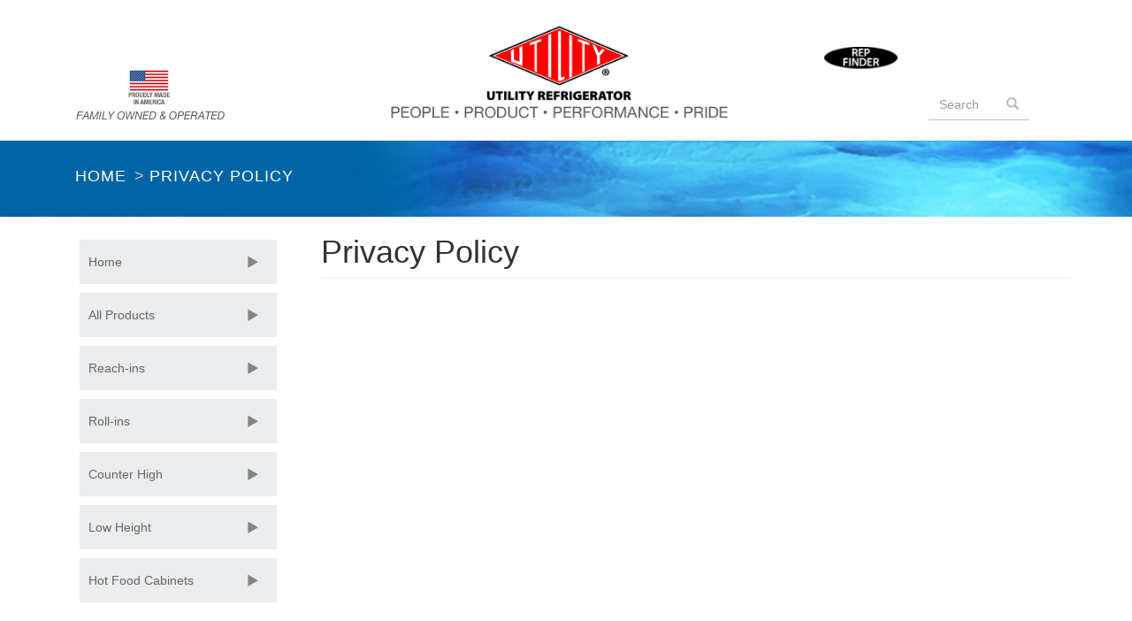

--- FILE ---
content_type: text/html; charset=utf-8
request_url: https://utilityrefrigerator.com/privacy-policy
body_size: 4902
content:
<!DOCTYPE html>
<html lang="en" dir="ltr" prefix="content: http://purl.org/rss/1.0/modules/content/ dc: http://purl.org/dc/terms/ foaf: http://xmlns.com/foaf/0.1/ og: http://ogp.me/ns# rdfs: http://www.w3.org/2000/01/rdf-schema# sioc: http://rdfs.org/sioc/ns# sioct: http://rdfs.org/sioc/types# skos: http://www.w3.org/2004/02/skos/core# xsd: http://www.w3.org/2001/XMLSchema#">
<head>
  <link rel="profile" href="http://www.w3.org/1999/xhtml/vocab" />
  <meta name="viewport" content="width=device-width, initial-scale=1.0">
  <meta http-equiv="Content-Type" content="text/html; charset=utf-8" />
<meta name="author" content="meshbrains" />
<link rel="canonical" href="/privacy-policy" />
<link rel="shortlink" href="/node/128" />
<link rel="shortcut icon" href="https://utilityrefrigerator.com/sites/all/themes/utility_2024/favicon.ico" type="image/vnd.microsoft.icon" />
  <title>Privacy Policy | Utility Refrigerator</title>
  <link type="text/css" rel="stylesheet" href="https://utilityrefrigerator.com/sites/default/files/css/css_lQaZfjVpwP_oGNqdtWCSpJT1EMqXdMiU84ekLLxQnc4.css" media="all" />
<link type="text/css" rel="stylesheet" href="https://utilityrefrigerator.com/sites/default/files/css/css_JCY_XIQAlFCN_AbvjWfbNrXAa03IOm7FrXUxsDgkibE.css" media="all" />
<link type="text/css" rel="stylesheet" href="https://utilityrefrigerator.com/sites/default/files/css/css_PGWik4Yk69_VOCeV4gYZjSy91PbB1vfSZde8L6VrDq4.css" media="all" />
<link type="text/css" rel="stylesheet" href="https://cdn.jsdelivr.net/npm/bootstrap@3.4.0/dist/css/bootstrap.min.css" media="all" />
<link type="text/css" rel="stylesheet" href="https://utilityrefrigerator.com/sites/default/files/css/css_Ro_EDAczzHu7EiMZjRyoXeI6dasIeXeIfjLYgljW2J4.css" media="all" />
  <!-- HTML5 element support for IE6-8 -->
  <!--[if lt IE 9]>
    <script src="https://cdn.jsdelivr.net/html5shiv/3.7.3/html5shiv-printshiv.min.js"></script>
  <![endif]-->
  <script src="//ajax.googleapis.com/ajax/libs/jquery/1.10.2/jquery.min.js"></script>
<script>window.jQuery || document.write("<script src='/sites/all/modules/jquery_update/replace/jquery/1.10/jquery.min.js'>\x3C/script>")</script>
<script src="https://utilityrefrigerator.com/sites/default/files/js/js_vSmhpx_T-AShyt_WMW5_TcwwxJP1imoVOa8jvwL_mxE.js"></script>
<script src="https://cdn.jsdelivr.net/npm/bootstrap@3.4.0/dist/js/bootstrap.min.js"></script>
<script src="https://utilityrefrigerator.com/sites/default/files/js/js_Qz8OwIAo-wU9ruKfwkIcXnLRHAGNifNCpfhRjOd7UWM.js"></script>
<script>(function(i,s,o,g,r,a,m){i["GoogleAnalyticsObject"]=r;i[r]=i[r]||function(){(i[r].q=i[r].q||[]).push(arguments)},i[r].l=1*new Date();a=s.createElement(o),m=s.getElementsByTagName(o)[0];a.async=1;a.src=g;m.parentNode.insertBefore(a,m)})(window,document,"script","https://www.google-analytics.com/analytics.js","ga");ga("create", "UA-28212933-35", {"cookieDomain":"auto"});ga("set", "anonymizeIp", true);ga("send", "pageview");</script>
<script>jQuery.extend(Drupal.settings, {"basePath":"\/","pathPrefix":"","ajaxPageState":{"theme":"utility_2024","theme_token":"EHl9ZqDMzBQP6b7bZAZMUQEFVPiXY9xuvtG9_pGgSNE","js":{"sites\/all\/themes\/bootstrap\/js\/bootstrap.js":1,"\/\/ajax.googleapis.com\/ajax\/libs\/jquery\/1.10.2\/jquery.min.js":1,"0":1,"misc\/jquery.once.js":1,"misc\/drupal.js":1,"https:\/\/cdn.jsdelivr.net\/npm\/bootstrap@3.4.0\/dist\/js\/bootstrap.min.js":1,"sites\/all\/modules\/custom_search\/js\/custom_search.js":1,"sites\/all\/modules\/google_analytics\/googleanalytics.js":1,"1":1},"css":{"modules\/system\/system.base.css":1,"modules\/field\/theme\/field.css":1,"modules\/node\/node.css":1,"sites\/all\/modules\/views\/css\/views.css":1,"sites\/all\/modules\/ctools\/css\/ctools.css":1,"sites\/all\/modules\/panels\/css\/panels.css":1,"sites\/all\/modules\/custom_search\/custom_search.css":1,"sites\/all\/libraries\/fontawesome\/css\/font-awesome.css":1,"https:\/\/cdn.jsdelivr.net\/npm\/bootstrap@3.4.0\/dist\/css\/bootstrap.min.css":1,"sites\/all\/themes\/bootstrap\/css\/3.4.0\/overrides.min.css":1,"sites\/all\/themes\/utility_2024\/css\/style.css":1,"sites\/all\/themes\/utility_2024\/css\/2024.css":1}},"custom_search":{"form_target":"_self","solr":0},"googleanalytics":{"trackOutbound":1,"trackMailto":1,"trackDownload":1,"trackDownloadExtensions":"7z|aac|arc|arj|asf|asx|avi|bin|csv|doc(x|m)?|dot(x|m)?|exe|flv|gif|gz|gzip|hqx|jar|jpe?g|js|mp(2|3|4|e?g)|mov(ie)?|msi|msp|pdf|phps|png|ppt(x|m)?|pot(x|m)?|pps(x|m)?|ppam|sld(x|m)?|thmx|qtm?|ra(m|r)?|sea|sit|tar|tgz|torrent|txt|wav|wma|wmv|wpd|xls(x|m|b)?|xlt(x|m)|xlam|xml|z|zip"},"urlIsAjaxTrusted":{"\/privacy-policy":true},"bootstrap":{"anchorsFix":"0","anchorsSmoothScrolling":"0","formHasError":1,"popoverEnabled":"1","popoverOptions":{"animation":1,"html":0,"placement":"right","selector":"","trigger":"click","triggerAutoclose":1,"title":"","content":"","delay":0,"container":"body"},"tooltipEnabled":"1","tooltipOptions":{"animation":1,"html":0,"placement":"auto left","selector":"","trigger":"hover focus","delay":0,"container":"body"}}});</script>
</head>
<body class="html not-front not-logged-in one-sidebar sidebar-first page-node page-node- page-node-128 node-type-page">
  <div id="skip-link">
    <a href="#main-content" class="element-invisible element-focusable">Skip to main content</a>
  </div>
    <header id="navbar" role="banner" class="navbar container navbar-default">
  <div class="container">
    <div class="hidden-xs col-sm-3">
                <div class="region region-social">
    <section id="block-social-media" class="block block-block clearfix">

      
  <a href='/utility-difference'><img src='/sites/all/themes/utility_2017/images/made-in-usa-icon.png' class='pull-left img-responsive'/></a>
</section>
  </div>
          </div><!-- .col-sm-3 -->
    
    <div class="col-xs-12 col-sm-6 top-nav-container">
      <div class="row">
        <div class="col-sm-12 col-xs-6">
                    <div id="logo-container">
            <a class="logo navbar-btn" href="/" title="Home">
              <img src="/sites/all/themes/utility_2024/new_logo.png" alt="Home" />
            </a>
          </div>
                  </div><!-- .col-sm-12.col-xs-6 -->
      
        <div class="col-xs-6">
          <!-- .btn-navbar is used as the toggle for collapsed navbar content -->
          <button type="button" class="navbar-toggle" data-toggle="collapse" data-target=".navbar-collapse">
            <span class="sr-only">Toggle navigation</span>
            <span class="icon-bar"></span>
            <span class="icon-bar"></span>
            <span class="icon-bar"></span>
          </button>
        </div><!-- .col-xs-12 -->
      </div><!-- .row -->

      <div class="row visible-xs">
        <div class="col-xs-12 no-gutter">
          <ul class="nav navbar-nav navbar-collapse collapse">
                        <ul class="menu nav navbar-nav"><li class="first expanded dropdown"><a href="/why-utility" title="" class="dropdown-toggle" data-toggle="dropdown">Why Utility <span class="caret"></span></a><ul class="dropdown-menu"><li class="first leaf"><a href="/utility-difference">The Utility Difference</a></li>
<li class="last leaf"><a href="/about-us">About Us</a></li>
</ul></li>
<li class="expanded dropdown"><a href="/" title="" class="dropdown-toggle" data-toggle="dropdown">Products <span class="caret"></span></a><ul class="dropdown-menu"><li class="first expanded"><a href="/product-lines/reach-ins" title="Reach-Ins">Reach-Ins</a></li>
<li class="expanded"><a href="/product-lines/roll-ins" title="Roll-Ins">Roll-Ins</a></li>
<li class="expanded"><a href="/product-lines/undercounters" title="Undercounters (Counter High)">Undercounters (Counter High)</a></li>
<li class="expanded"><a href="/product-lines/equipment-stands" title="Equipment Stands (Low Height)">Equipment Stands (Low Height)</a></li>
<li class="leaf"><a href="/content/haccp-logger%E2%84%A2-simplicity%E2%84%A2-logger" title="">HACCP Logger The SimplicITY Logger</a></li>
<li class="last expanded"><a href="/product-lines/hot-food-cabinets" title="Hot Food Cabinets">Hot Food Cabinets</a></li>
</ul></li>
<li class="expanded dropdown"><a href="/experience-utility" title="" class="dropdown-toggle" data-toggle="dropdown">Experience Utility <span class="caret"></span></a><ul class="dropdown-menu"><li class="first leaf"><a href="/customer-innovations">Customer Innovations</a></li>
<li class="leaf"><a href="/latest-updates">Latest Updates</a></li>
<li class="leaf"><a href="/videos" title="">Videos</a></li>
<li class="leaf"><a href="http://utility.kclcad.com" title="">CAD Library</a></li>
<li class="leaf"><a href="/literature">Literature</a></li>
<li class="last leaf"><a href="/downloads/literature/90" title="">Spec Sheets</a></li>
</ul></li>
<li class="last leaf"><a href="/contact-us">Contact Us</a></li>
</ul>                     </ul>
        </div><!-- .col-sm-6 -->
        
      </div><!-- .row -->
    </div><!-- .col-sm-9 -->    

    <div class="hidden-xs col-sm-3">
                <div class="region region-top-search">
    <section id="block-block-11" class="block block-block container-fluid clearfix">

      
  <div class="row row-no-gutters">
  <div class="col-xs-12">
    <p>&nbsp;</p>
    <a href='/find-a-rep'><img src='/sites/all/themes/utility_2024/images/rep-finder-button.png' class='pull-right img-responsive'/></a>  
  </div>
</div>
</section>
<section id="block-search-form" class="block block-search block-menu-search container-fluid clearfix">

      
  <form class="search-form form-search content-search" role="search" action="/privacy-policy" method="post" id="search-block-form" accept-charset="UTF-8"><div><div>
      <h2 class="element-invisible">Search form</h2>
    <div class="input-group"><input title="Enter the terms you wish to search for." class="custom-search-box form-control form-text" placeholder="Search" type="text" id="edit-search-block-form--2" name="search_block_form" value="" size="15" maxlength="128" /><span class="input-group-btn"><button type="submit" class="btn btn-primary"><span class="icon glyphicon glyphicon-search" aria-hidden="true"></span>
</button></span></div><div class="form-actions form-wrapper form-group" id="edit-actions"><button class="element-invisible btn btn-primary form-submit" type="submit" id="edit-submit" name="op" value="Search">Search</button>
</div><input type="hidden" name="form_build_id" value="form-cUiATKI5t0QbWbPmXYCs_SAgtcwUE5xA0Qp9m7mFQio" />
<input type="hidden" name="form_id" value="search_block_form" />
</div>
</div></form>
</section>
  </div>
          </div><!-- .col-sm-3 -->

  </div><!-- .container -->
</header>

<div class="container-fluid" id="breadcrumb">
  <div class="container">
    <div class="row">
      <div class="col-xs-12">  
        <ol class="breadcrumb"><li><a href="/">Home</a></li>
<li class="active">Privacy Policy</li>
</ol>      </div>
    </div><!-- .row -->
  </div> <!-- container -->
</div><!-- .container-fluid -->
    
<div class="main-container container">
  <div class="row">

          <aside class="col-sm-3" role="complementary">
          <div class="region region-sidebar-first well utility-left-menu well">
    <section id="block-menu-menu-sidebar-menu" class="block block-menu clearfix">

      
  <ul class="menu nav"><li class="first leaf"><a href="/" title="">Home</a></li>
<li class="leaf"><a href="/product-lines/all" title="">All Products</a></li>
<li class="leaf"><a href="/product-lines/reach-ins" title="">Reach-ins</a></li>
<li class="leaf"><a href="/product-lines/roll-ins" title="">Roll-ins</a></li>
<li class="leaf"><a href="/product-lines/undercounters" title="">Counter High</a></li>
<li class="leaf"><a href="/product-lines/equipment-stands" title="">Low Height</a></li>
<li class="last leaf"><a href="/product-lines/hot-food-cabinets" title="">Hot Food Cabinets</a></li>
</ul>
</section>
  </div>
      </aside>  <!-- /#sidebar-first -->
    
    <section class="col-sm-9">
            <a id="main-content"></a>
                    <h1 class="page-header">Privacy Policy</h1>
                                                          <div class="region region-content">
    <section id="block-system-main" class="block block-system clearfix">

      
  <article id="node-128" class="node node-page clearfix" about="/privacy-policy" typeof="foaf:Document">
    <header>
            <span property="dc:title" content="Privacy Policy" class="rdf-meta element-hidden"></span><span property="sioc:num_replies" content="0" datatype="xsd:integer" class="rdf-meta element-hidden"></span>      </header>
        </article>

</section>
  </div>
    </section>

    
  </div>
</div>

<footer class="footer container-fluid">
  <div class="container">
    <div class="row">
      <div class="col-xs-12">
                <a href="/" class="text-center" title="Home">
          <img src="/sites/all/themes/utility_2024/new_logo.png" alt="Home" class="img-responsive center-block footer-logo" />
        </a>
              </div><!-- .col-xs-12 -->
    </div><!-- .row -->
        
            <div class="region region-footer">
    <section id="block-footer" class="block block-block clearfix">

      
  <div class="row">
  <div class="col-xs-12">
    <div id="footer-menu" class="row">
      <div class="col-sm-6 col-md-3">
        <h2>Products</h2>
        <ul>
          <li><a href="/product-lines/reach-ins">Reach-Ins</a>
            <ul>
              <li><a href="/product-lines/reach-ins-one-section">One Section</a></li>
              <li><a href="/product-lines/two-section">Two Section</a></li>
              <li><a href="/product-lines/three-section">Three Section</a></li>
            </ul>
          </li>
          <li><a href="/product-lines/roll-ins">Roll-Ins</a></li>
          <li><a href="/product-lines/undercounters">Counter High</a></li>
          <li><a href="/product-lines/hot-food-cabinets">Hot Cabinets</a></li>
          <li><a href="/product-lines/equipment-stands">Equipment Stands</a>
            <ul>
              <li><a href="/product-lines/equipment-stands-remote">Remote</a></li>
              <li><a href="/product-lines/equipment-stands-self-contained">Self-Contained</a></li>
            </ul>
          </li>
        </ul>
      </div><!-- .col-sm-6.col-md-3 -->

      <div class="col-sm-6 col-md-3">
        <h2>Why Utility</h2>
        <ul>
          <li><a href="/about-us">About Us</a></li>
          <li><a href="/utility-difference">The Utility Difference</a></li>
        </ul>
      </div><!-- .col-sm-6.col-md-3 -->

      <div class="col-sm-6 col-md-3">
        <h2>Experience Utility</h2>
        <ul>
          <li><a href="/customer-innovations">Customer Innovations</a></li>
          <li><a href="/latest-updates">Latest Updates</a></li>
          <li><a href="/videos">Video Series</a></li>
          <li><a href="/literature">Literature</a></li>
          <li><a href="http://utility.kclcad.com" target="_blank">CAD Library</a></li>
        </ul>
      </div><!-- .col-sm-6.col-md-3 -->

      <div class="col-sm-6 col-md-3">
        <h2>Contact</h2>
        <ul>
          <li><a href="/contact-us">Connect with Us</a></li>
          <li><a href="/find-a-rep">Find a Rep</a></li>
          <li><a href="/newsletter-sign-up">Newsletter</a></li>
          <li><a href="/content/parts-request">Parts Request</a></li>
        </ul>
      </div><!-- .col-sm-6.col-md-3 -->
    </div><!-- .row -->
  </div><!--. col-xs-12 -->
</div><!-- .row -->

<div id="footer-bottom" class="row">
  <div class="col-md-4">
    <p class="copyright">Copyright © Utility Refrigerator. All rights reserved.</p>
  </div><!--. col-md-4 -->
  
  <div class="col-md-4">
    <ul class="footer-links">
      <li><a href="/privacy-policy">Privacy Policy</a></li>
      <li><a href="/terms-of-use">Terms of Use</a></li>
      <li><a href="/legal">Legal</a></li>
      <li><a href="/sitemap">Site Map</a></li>
    </ul>
  </div><!--. col-md-4 -->
  
  <div class="col-md-4">
    <ul class="footer-social-links">
      <li><a href="http://www.youtube.com/channel/UC-xI3G7sI4BVewBK-AsgIEw" class="youtube-video">YouTube</a></li>
      <li><a href="https://vimeo.com/utilityrefrigerator" class="vimeo-video">Vimeo</a></li>
    </ul>
  </div><!--. col-md-4 -->
</div><!-- .row -->
</section>
  </div>
      </div><!-- .container -->
</footer>
  <script src="https://utilityrefrigerator.com/sites/default/files/js/js_MRdvkC2u4oGsp5wVxBG1pGV5NrCPW3mssHxIn6G9tGE.js"></script>
</body>
</html>


--- FILE ---
content_type: text/css
request_url: https://utilityrefrigerator.com/sites/default/files/css/css_Ro_EDAczzHu7EiMZjRyoXeI6dasIeXeIfjLYgljW2J4.css
body_size: 6693
content:
.form-actions,fieldset .panel-body{clear:both}a .glyphicon-spin,fieldset .panel-heading a.panel-title:hover{text-decoration:none}.tabs-left>.nav-tabs>li:focus,.tabs-left>.nav-tabs>li>a:focus,.tabs-right>.nav-tabs>li:focus,.tabs-right>.nav-tabs>li>a:focus{outline:0}html.overlay-open .navbar-fixed-top{z-index:400}html.js fieldset.collapsed{border-left-width:1px;border-right-width:1px;height:auto}html.js input.form-autocomplete{background-image:none}html.js .autocomplete-throbber{background-position:100% 2px;background-repeat:no-repeat;display:inline-block;height:15px;margin:2px 0 0 2px;width:15px}html.js .autocomplete-throbber.throbbing{background-position:100% -18px}body{position:relative}body.admin-expanded.admin-vertical.admin-nw .navbar,body.admin-expanded.admin-vertical.admin-sw .navbar{margin-left:260px}body.navbar-is-fixed-top{padding-top:64px}body.navbar-is-fixed-bottom{padding-bottom:64px!important}body.toolbar{padding-top:30px!important}body.toolbar .navbar-fixed-top{top:30px}body.toolbar.navbar-is-fixed-top{padding-top:94px!important}body.toolbar-drawer{padding-top:64px!important}body.toolbar-drawer .navbar-fixed-top{top:64px}body.toolbar-drawer.navbar-is-fixed-top{padding-top:128px!important}body.admin-menu .navbar-fixed-top{top:29px}body.admin-menu.navbar-is-fixed-top{padding-top:93px}body div#admin-toolbar{z-index:1600}body #admin-menu,body #admin-toolbar,body #toolbar{-webkit-box-shadow:none;box-shadow:none}body #admin-menu{margin:0;padding:0;position:fixed;z-index:1600}body #admin-menu .dropdown li{line-height:normal}@media screen and (min-width:768px){.navbar.container{max-width:720px}}@media screen and (min-width:992px){.navbar.container{max-width:940px}}@media screen and (min-width:1200px){.navbar.container{max-width:1140px}}.navbar.container,.navbar.container-fluid{margin-top:20px}.navbar.container-fluid>.container-fluid,.navbar.container>.container{margin:0;padding:0;width:auto}#overlay-container,.overlay-element,.overlay-modal-background{z-index:1500}#toolbar{z-index:1600}.modal{z-index:1620}.modal-dialog{z-index:1630}.ctools-modal-dialog .modal-body{width:100%!important;overflow:auto}.book-toc>.dropdown-menu,.region-help .block,div.image-widget-data{overflow:hidden}.modal-backdrop{z-index:1610}.footer{margin-top:45px;padding-top:35px;padding-bottom:36px;border-top:1px solid #E5E5E5}.element-invisible{margin:0;padding:0;width:1px}.navbar .logo{margin-right:-15px;padding-left:15px;padding-right:15px}ul.secondary{float:left}@media screen and (min-width:768px){.navbar .logo{margin-right:0;padding-left:0}ul.secondary{float:right}}.page-header,.region-sidebar-first .block:first-child h2.block-title,.region-sidebar-second .block:first-child h2.block-title{margin-top:0}p:last-child{margin-bottom:0}.region-help>.glyphicon{font-size:18px;float:left;margin:-.05em .5em 0 0}form#search-block-form{margin:0}.navbar #block-search-form{float:none;margin:5px 0 5px 5px}@media screen and (min-width:992px){.navbar #block-search-form{float:right}}.navbar #block-search-form .input-group-btn{width:auto}ul.action-links{margin:12px 0;padding:0}ul.action-links li{display:inline;margin:0;padding:0 6px 0 0}.form-type-password-confirm label,.panel-heading{display:block}ul.action-links .glyphicon{padding-right:.5em}.uneditable-input,input,select,textarea{max-width:100%;width:auto}.filter-wrapper .form-type-select .filter-list,.managed-files.table td:first-child{width:100%}input.error{color:#a94442;border-color:#ebccd1}fieldset legend.panel-heading{float:left;line-height:1em;margin:0}fieldset .panel-heading a.panel-title{color:inherit;display:block;margin:-10px -15px;padding:10px 15px}.form-group:last-child,.panel:last-child{margin-bottom:0}.form-horizontal .form-group{margin-left:0;margin-right:0}div.image-widget-data{float:none}table.sticky-header{z-index:1}.resizable-textarea textarea{border-radius:4px 4px 0 0}.ajax-progress-bar,.filter-wrapper{border-radius:0 0 4px 4px}.text-format-wrapper{margin-bottom:15px}.text-format-wrapper .filter-wrapper,.text-format-wrapper>.form-type-textarea{margin-bottom:0}.filter-wrapper .panel-body{padding:7px}.filter-wrapper .form-type-select{min-width:30%}.filter-help{margin-top:5px;text-align:center}@media screen and (min-width:768px){.filter-help{float:right}}.filter-help .glyphicon{margin:0 5px 0 0;vertical-align:text-top}.checkbox:first-child,.radio:first-child{margin-top:0}.checkbox:last-child,.radio:last-child{margin-bottom:0}.control-group .help-inline,.help-block{color:#777;font-size:12px;margin:5px 0 10px;padding:0}a.tabledrag-handle .handle{height:auto;width:auto}.error{color:#a94442}div.error,table tr.error{background-color:#f2dede;color:#a94442}.form-group.error,.form-group.has-error{background:0 0}.form-group.error .control-label,.form-group.error label,.form-group.has-error .control-label,.form-group.has-error label{color:#a94442;font-weight:600}.form-group.error .uneditable-input,.form-group.error input,.form-group.error select,.form-group.error textarea,.form-group.has-error .uneditable-input,.form-group.has-error input,.form-group.has-error select,.form-group.has-error textarea{color:#555}.form-group.error .help-block,.form-group.error .help-inline,.form-group.has-error .help-block,.form-group.has-error .help-inline,.submitted{color:#777}.nav-tabs{margin-bottom:10px}ul li.collapsed,ul li.expanded,ul li.leaf{list-style:none}.tabs--secondary{margin:0 0 10px}.submitted{margin-bottom:1em;font-style:italic;font-weight:400}.alert a,.book-toc>.dropdown-menu>li:nth-child(1)>a{font-weight:700}.form-type-password-confirm{position:relative}.form-type-password-confirm label .label{float:right}.form-type-password-confirm .password-help{padding-left:2em}@media (min-width:768px){.form-type-password-confirm .password-help{border-left:1px solid #ddd;left:50%;margin-left:15px;position:absolute}}@media (min-width:992px){.form-type-password-confirm .password-help{left:33.33333333%}}.form-type-password-confirm .progress{background:0 0;border-radius:0 0 5px 5px;-webkit-box-shadow:none;box-shadow:none;height:4px;margin:-5px 0 0}.form-type-password-confirm .form-type-password{clear:left}.form-type-password-confirm .form-control-feedback{right:15px}.form-type-password-confirm .help-block{clear:both}ul.pagination li>a.progress-disabled{float:left}.form-autocomplete .glyphicon{color:#777;font-size:120%}.form-autocomplete .glyphicon.glyphicon-spin{color:#337ab7}.form-autocomplete .input-group-addon{background-color:#fff}.form-autocomplete .dropdown a{white-space:normal}.ajax-progress-bar{border:1px solid #ccc;margin:-1px 0 0;padding:6px 12px;width:100%}.ajax-progress-bar .progress{height:8px;margin:0}.ajax-progress-bar .message,.ajax-progress-bar .percentage{color:#777;font-size:12px;line-height:1em;margin:5px 0 0;padding:0}.glyphicon-spin{display:inline-block;-o-animation:spin 1s infinite linear;-webkit-animation:spin 1s infinite linear;animation:spin 1s infinite linear}a .glyphicon-spin{display:inline-block}@-webkit-keyframes spin{0%{-webkit-transform:rotate(0)}100%{-webkit-transform:rotate(359deg)}}@-o-keyframes spin{0%{-o-transform:rotate(0)}100%{-o-transform:rotate(359deg)}}@keyframes spin{0%{-webkit-transform:rotate(0);-o-transform:rotate(0);transform:rotate(0)}100%{-webkit-transform:rotate(359deg);-o-transform:rotate(359deg);transform:rotate(359deg)}}.tabbable{margin-bottom:20px}.tabs-below>.nav-tabs,.tabs-left>.nav-tabs,.tabs-right>.nav-tabs{border-bottom:0}.tabs-below>.nav-tabs .summary,.tabs-left>.nav-tabs .summary,.tabs-right>.nav-tabs .summary{color:#777;font-size:12px}.tab-pane>.panel-heading{display:none}.tab-content>.active{display:block}.tabs-below>.nav-tabs{border-top:1px solid #ddd}.tabs-below>.nav-tabs>li{margin-top:-1px;margin-bottom:0}.tabs-below>.nav-tabs>li>a{border-radius:0 0 4px 4px}.tabs-below>.nav-tabs>li>a:focus,.tabs-below>.nav-tabs>li>a:hover{border-top-color:#ddd;border-bottom-color:transparent}.tabs-below>.nav-tabs>.active>a,.tabs-below>.nav-tabs>.active>a:focus,.tabs-below>.nav-tabs>.active>a:hover{border-color:transparent #ddd #ddd}.tabs-left>.nav-tabs,.tabs-right>.nav-tabs{padding-bottom:20px;width:220px}.tabs-left>.nav-tabs>li,.tabs-right>.nav-tabs>li{float:none}.tabs-left>.nav-tabs>li>a,.tabs-right>.nav-tabs>li>a{margin-right:0;margin-bottom:3px}.tabs-left>.tab-content,.tabs-right>.tab-content{border-radius:0 4px 4px;-webkit-box-shadow:0 1px 1px rgba(0,0,0,.05);box-shadow:0 1px 1px rgba(0,0,0,.05);border:1px solid #ddd;overflow:hidden;padding:10px 15px}.tabs-left>.nav-tabs{float:left;margin-right:-1px}.tabs-left>.nav-tabs>li>a{border-radius:4px 0 0 4px}.tabs-left>.nav-tabs>li>a:focus,.tabs-left>.nav-tabs>li>a:hover{border-color:#eee #ddd #eee #eee}.tabs-left>.nav-tabs>.active>a,.tabs-left>.nav-tabs>.active>a:focus,.tabs-left>.nav-tabs>.active>a:hover{border-color:#ddd transparent #ddd #ddd;-webkit-box-shadow:-1px 1px 1px rgba(0,0,0,.05);box-shadow:-1px 1px 1px rgba(0,0,0,.05)}.tabs-right>.nav-tabs{float:right;margin-left:-1px}.tabs-right>.nav-tabs>li>a{border-radius:0 4px 4px 0}.tabs-right>.nav-tabs>li>a:focus,.tabs-right>.nav-tabs>li>a:hover{border-color:#eee #eee #eee #ddd;-webkit-box-shadow:1px 1px 1px rgba(0,0,0,.05);box-shadow:1px 1px 1px rgba(0,0,0,.05)}.tabs-right>.nav-tabs>.active>a,.tabs-right>.nav-tabs>.active>a:focus,.tabs-right>.nav-tabs>.active>a:hover{border-color:#ddd #ddd #ddd transparent}td.checkbox,td.radio,th.checkbox,th.radio{display:table-cell}.views-display-settings .label{font-size:100%;color:#666}.views-display-settings .footer{padding:0;margin:4px 0 0}.views-exposed-form .views-exposed-widget .btn{margin-top:1.8em}table .checkbox input[type=checkbox],table .radio input[type=radio]{max-width:inherit}.form-horizontal .form-group label{position:relative;min-height:1px;margin-top:0;margin-bottom:0;padding-top:7px;padding-left:15px;padding-right:15px;text-align:right}@media (min-width:768px){.form-horizontal .form-group label{float:left;width:16.66666667%}body.navbar-is-fixed-top.navbar-administration.navbar-vertical.navbar-tray-open .navbar-fixed-top{left:240px;left:24rem}}.alert-success a,.alert-success a:focus,.alert-success a:hover{color:#2b542c}.alert-info a,.alert-info a:focus,.alert-info a:hover{color:#245269}.alert-warning a,.alert-warning a:focus,.alert-warning a:hover{color:#66512c}.alert-danger a,.alert-danger a:focus,.alert-danger a:hover{color:#843534}div.image-style-new,div.image-style-new div{display:block}div.image-style-new div.input-group{display:table}.table-striped>tbody>tr:nth-child(odd)>td.module,.table>tbody>tr>td.module,td.module{background:#ddd;font-weight:700}.book-toc>.dropdown-menu>.dropdown-header{white-space:nowrap}.book-toc>.dropdown-menu .dropdown-menu{-webkit-box-shadow:none;box-shadow:none;border:0;display:block;font-size:12px;margin:0;padding:0;position:static;width:100%}.book-toc>.dropdown-menu .dropdown-menu>li{padding-left:20px}.book-toc>.dropdown-menu .dropdown-menu>li>a{margin-left:-40px;padding-left:60px}#features-filter .form-item.form-type-checkbox{padding-left:20px}fieldset.features-export-component{font-size:12px}fieldset.features-export-component,html.js #features-export-form fieldset.features-export-component{margin:0 0 10px}fieldset.features-export-component .panel-heading{padding:5px 10px}fieldset.features-export-component .panel-heading a.panel-title{font-size:12px;font-weight:500;margin:-5px -10px;padding:5px 10px}fieldset.features-export-component .panel-body{padding:0 10px}div.features-export-list{margin:-11px 0 10px;padding:0 10px}div.features-export-list .form-type-checkbox,fieldset.features-export-component .component-select .form-type-checkbox{line-height:1em;margin:5px 5px 5px 0!important;min-height:0;padding:3px 3px 3px 25px!important}div.features-export-list .form-type-checkbox input[type=checkbox],fieldset.features-export-component .component-select .form-type-checkbox input[type=checkbox]{margin-top:0}body.navbar-is-fixed-top.navbar-administration.navbar-horizontal.navbar-tray-open .navbar-fixed-top{top:79px}body.navbar-is-fixed-top.navbar-administration .navbar-fixed-top{top:39px}.navbar-administration #navbar-administration.navbar-oriented .navbar-bar{z-index:1032}.navbar-administration #navbar-administration .navbar-tray{z-index:1031}body.navbar-is-fixed-top.navbar-administration{padding-top:103px!important}body.navbar-is-fixed-top.navbar-administration.navbar-horizontal.navbar-tray-open{padding-top:143px!important}body.navbar-tray-open.navbar-vertical.navbar-fixed{margin-left:24rem}#navbar-administration.navbar-oriented .navbar-tray-vertical{width:24rem}a .glyphicon.icon-before,a.icon-before .glyphicon{margin-right:.25em}a .glyphicon.icon-after,a.icon-after .glyphicon{margin-left:.25em}.btn .glyphicon.icon-before,.btn.icon-before .glyphicon{margin-left:-.25em;margin-right:.25em}.btn .glyphicon.icon-after,.btn.icon-after .glyphicon{margin-left:.25em;margin-right:-.25em}
.top-nav-container{padding:1.0em 0 0;}.nav > li > a{color:#555;padding:15px 10px;}.navbar > .container > .col-sm-3{padding-left:0;}.navbar a.logo img{width:100%;}.navbar-default .navbar-nav > .active-trail a,.navbar-default .navbar-nav > li >a:hover,.navbar-default .navbar-nav>.open>a,.navbar-default .navbar-nav>.open>a:hover,.navbar-default .navbar-nav>.open>a:focus{color:#fff;background-color:#04549e;}.navbar-default .navbar-nav > .active-trail.dropdown > a .caret,.navbar-default .navbar-nav>.open>a .caret,.navbar-default .navbar-nav>.open>a:hover .caret,.navbar-default .navbar-nav>.open>a:focus .caret{border-bottom-color:#fff;border-top-color:#fff;}.navbar-default .navbar-nav>li>a:focus{color:#555;}ul.navbar-nav{padding:0;width:100%;border-radius:0;}.no-gutter{padding-left:0px;padding-right:0px;}.dropdown-menu > li > a{padding:6px 20px;color:#fff;background-color:#04549e;border-top:solid 1px #eee;}.dropdown-menu > .first > a{border-top:none;}.navbar-nav > li > .dropdown-menu,.active-trail.open .dropdown-menu{background-color:#04549e;border:solid 1px #eee;}.open .dropdown-menu{background-color:#fff;border:solid 1px #eee;}.navbar-default .navbar-nav> .active-trail a{color:#fff;background-color:#04549e;}.active-trail .dropdown-menu > li.first > a{border-top:none;}@media (max-width:767px){.navbar-default .navbar-nav .open .dropdown-menu > li > a{color:inherit;background-color:#eee;}}.block-menu-social-media{padding-right:0;}.block-menu-social-media ul{padding-top:10px;text-align:right;}.block-menu-social-media li{display:inline;list-style-type:none;padding-right:2px;}span.chevron{color:#00aeef;}#search-block-form button{border-left:none;}.navbar-default{background-color:transparent;border-color:transparent;}.region-sidebar-first{background-color:transparent;border:1px solid transparent;padding-top:0;-webkit-box-shadow:inset 0 1px 1px rgba(0,0,0,0);box-shadow:inset 0 1px 1px rgba(0,0,0,0);}.region-sidebar-first .nav>li{padding:5px 0;}.region-sidebar-first .nav>li>a{background-color:#ebeced;color:#636466;background-image:url(/sites/all/themes/utility_2024/images/menu-inactive.png);background-repeat:no-repeat;background-position:90%;}.region-sidebar-first .nav>li>a.active{background-color:#04549e;color:#fff;background-image:url(/sites/all/themes/utility_2024/images/menu-active.png);background-repeat:no-repeat;background-position:90%;}.region-sidebar-first .nav>li>a:hover,.region-sidebar-first .nav>li>a:focus{background-color:#eee;color:#428bca;}#block-views-nodequeue-1-block{margin:18px 0;}#product-detail-header-title{float:left;width:75%;}#product-detail-header-title h2{margin-top:0;margin-bottom:20px;}#product-detail-header-icons{text-align:right;float:right;width:25%;}#block-views-nodequeue-1-block .item-list ul,#product-detail-header-icons ul{padding-left:0;margin-bottom:0;list-style:none;}#block-views-nodequeue-1-block .item-list ul>li,#product-detail-header-icons ul>li{display:inline;}#block-views-nodequeue-1-block div.item-list{text-align:center;}#block-views-nodequeue-1-block .views-field-field-image{width:279px;overflow:hidden;display:inline-block;}footer{padding-bottom:30px;background-color:#eee;}.footer-logo{max-width:92px;}#block-footer{margin-top:20px;color:#000;}#block-footer h2{font-size:16px;font-weight:bold;color:#444;text-align:left;}#footer-menu ul{list-style:none;padding:0;border-top:1px solid #bbb;}#footer-menu li{text-align:left;}#footer-menu li > ul{border-top:none;}#footer-menu li > ul > li:before{content:'\2023';margin:0 0.5em 0 1em;}#footer-menu ul a{color:#666;line-height:1.8em;}#footer-menu ul a:hover,#footer-menu ul a:focus{color:#428bca;}#footer-bottom{border-top:1px solid #bbb;margin-top:20px;padding-top:20px;}.copyright{font-size:12px;color:#666;padding:0;}ul.footer-links{text-align:center;list-style:none;padding:0;}ul.footer-links > li{display:inline;padding:0 10px;}ul.footer-links a{font-size:12px;color:#636466;}ul.footer-links a:hover,ul.footer-links a:focus{color:#428bca;}ul.footer-social-links{float:right !important;list-style:none;padding:0;}ul.footer-social-links > li{display:inline;padding:0;}ul.footer-social-links li a{display:inline-block;color:transparent;height:24px;width:36px;}ul.footer-social-links li:last-child a{width:60px;}ul.footer-social-links a.youtube-video{background:url("/sites/all/themes/utility_2024/images/social-24.png") 0 0;}ul.footer-social-links a.vimeo-video{background:url("/sites/all/themes/utility_2024/images/social-24.png") 0 -24px;}ul.footer-social-links a.news-link{background:url("/sites/all/themes/utility_2024/images/social-24.png") 0 -48px;}#block-highlights .row{}#highlight-left{background-color:#ebebeb;}#highlight-right{background-color:#e3e3e3;}.highlight-container{padding-top:20px;min-height:220px;}.highlight-container img{float:left;}#highlight-left .highlight-container{float:right !important;}.highlight-content{display:block;float:left;}.highlight-content h2{color:#666;font-size:18px;text-transform:uppercase;}.highlight-content p{color:#666;}.highlight-content a{display:block;padding-top:10px;color:#00aeef;}#block-equipment-menu{text-align:center;color:#666;}#block-equipment-menu h2{text-align:center;font-weight:300;text-transform:uppercase;letter-spacing:1px;padding:30px 0;color:#ed1c22;}#block-equipment-menu img{display:block;margin-left:auto;margin-right:auto;}#block-equipment-menu ul{list-style:none;padding:0;}#block-equipment-menu p{font-size:20px;font-weight:200;letter-spacing:1px;border-bottom:1px solid #bbb;padding:6px 0;margin:4px 0;}#block-equipment-menu .equipment-menu a{color:#999;}#block-equipment-menu .equipment-menu a:hover{color:inherit;}#block-equipment-menu .equipment-menu-actions a{font-size:20px;font-weight:200;letter-spacing:1px;color:#ed1c22;border:1px solid #ed1c22;display:inline-block;padding:4px 20px;margin:20px 0;}.col-xs-7ths,.col-sm-7ths,.col-md-7ths,.col-lg-7ths{position:relative;min-height:1px;padding-right:15px;padding-left:1px;}.col-xs-7ths{width:14.25%;float:left;}@media (min-width:768px){.col-sm-7ths{width:14.25%;float:left;}}@media (min-width:992px){.col-md-7ths{width:14.25%;float:left;}}@media (min-width:1200px){.col-lg-7ths{width:14.25%;float:left;}}#breadcrumb{background:url("/sites/all/themes/utility_2024/images/breadcrumb.jpg");height:86px;margin-bottom:20px;}#breadcrumb li,#breadcrumb a{color:white;text-transform:uppercase;font-size:18px;font-weight:200;letter-spacing:1px;padding-top:20px;}.node-type-product ol.breadcrumb li.active{display:none;}div.col{margin-bottom:64px;}div.u_prod_summary{text-align:center;width:242px;border:solid 1px #58595b;padding-bottom:6px;-webkit-border-radius:2px;-moz-border-radius:2px;border-radius:2px;}div.u_prod_summary > p{text-align:center;line-height:200%;}div.u_prod_summary > h3{text-align:center;}div.u_prod_summary_title{margin-bottom:32px;color:#818181;border-bottom:1px solid #eee;}div.tax-title{color:#04549e;font-weight:bold;padding-bottom:8px;}div.tax-item a{color:#636466;}div.tax-item a:hover{color:#333;}#block-newsletter-signup h2{text-align:center;font-weight:300;font-size:24px;letter-spacing:1px;padding:30px 0 20px;margin-top:40px;color:#666;border-top:1px solid #ccc;}.email-signup-form-group input{box-shadow:none;font-size:.9em;padding-left:32px;border-radius:0;border-color:#e2e2e2;background-color:#e2e2e2;}.email-signup-form-group{width:300px;display:block;margin:0 auto 40px !important;}.email-signup-form-group .form-control-feedback{color:#ed1d24;}.email-signup-form-group .form-control-feedback-left{color:#999;display:block;height:34px;line-height:34px;pointer-events:none;position:absolute;left:0;text-align:center;top:0;width:34px;z-index:2;}.field-name-field-configurations .table>thead>tr>th,.field-name-field-options .table>thead>tr>th{border-bottom:none;}.field-name-field-configurations .table-striped>tbody>tr:nth-child(odd)>td,.field-name-field-options .table-striped>tbody>tr:nth-child(odd)>td{background-color:transparent;padding:2px 8px;border-top:none;}.field-name-field-configurations .table>tbody>tr>td,.field-name-field-options .table>tbody>tr>td{padding:2px 8px;border-top:none;line-height:1.2;}.field-name-field-product-specs .table>tbody>tr>td,.field-name-field-product-specs .table>thead>tr>th{border:none;}.field-name-field-product-specs table>thead{color:#04549e;}.field-name-field-configurations,.field-name-field-options{margin-bottom:16px;border:solid 1px #bcbec0;-webkit-border-radius:2px;-moz-border-radius:2px;border-radius:2px;}.field-name-field-configurations .field-label,.field-name-field-options .field-label{background:#04549e;color:#fff;padding:8px;-webkit-border-top-left-radius:2px;-webkit-border-top-right-radius:2px;-moz-border-radius-topleft:2px;-moz-border-radius-topright:2px;border-top-left-radius:2px;border-top-right-radius:2px;}.field-name-field-features-image,.field-name-field-options-image{display:table-cell;width:50%;text-align:center;}.field-name-field-features-image .field-items,.field-name-field-options-image .field-items{border-left:1px solid #eee;margin-left:32px;}.field-name-field-features-image blockquote,.field-name-field-options-image blockquote{border:none;}.field-name-field-features-image blockquote p,.field-name-field-options-image blockquote p{font-size:inherit;}.field-name-field-drawing{margin-top:18px;}.field-name-field-marketing-copy .field-item{-moz-column-count:2;-moz-column-gap:20px;-webkit-column-count:2;-webkit-column-gap:20px;-moz-column-rule-color:#ccc;-moz-column-rule-style:solid;-moz-column-rule-width:1px;-webkit-column-rule-color:#ccc;-webkit-column-rule-style:solid;-webkit-column-rule-width:1px;}.field-name-field-marketing-copy .field-item strong{color:#04549e;}.field-name-field-features-image .field-items .field-item,.field-name-field-options-image .field-items .field-item{margin:16px 0 42px 0;}.field-name-field-standard-features,.field-name-field-options-and-accessories{display:table-cell;vertical-align:top;}.tab-content.group-product-footer.field-group-bootstrap_fieldgroup_nav{padding:18px;}.group-product-footer.bootstrap-nav-wrapper{margin:16px 0;border:solid 1px #bcbec0;-webkit-border-radius:2px;-moz-border-radius:2px;border-radius:2px;}ul.group-product-footer{background:#ebeced;color:#58585b;-webkit-border-top-left-radius:2px;-webkit-border-top-right-radius:2px;-moz-border-radius-topleft:2px;-moz-border-radius-topright:2px;border-top-left-radius:2px;border-top-right-radius:2px;}.group-product-footer.nav>li>a{color:#58585b;background-color:#ebeced;}.group-product-footer.nav-pills>li>a{border-radius:0;}.group-product-footer.nav-pills>li.active>a,.group-product-footer.nav-pills>li.active>a:hover,.group-product-footer.nav-pills>li.active>a:focus{color:#fff;background-color:#04549e;}ul.group-product-footer li :before{content:"| ";display:block;float:left;margin-left:-19px;}ul.group-product-footer li:first-child :before{content:" ";}#downloads .field-name-field-downloads a{display:block;}#downloads .field-name-field-downloads .field-item{display:table-cell;width:50%;border-right:solid 1px #eee;text-align:center;}.breadcrumb{background-color:transparent;}.breadcrumb>li+li:before{content:">";}@media(max-width:768px){ul.navbar-nav{margin:0;}.navbar-collapse{padding:0;border-top:0;}ul.navbar-nav > li.first > a{-webkit-border-radius:0;-moz-border-radius:0;border-radius:0;}ul.navbar-nav > li.last > a{-webkit-border-radius:0;-moz-border-radius:0;border-radius:0;}.navbar #block-search-form{margin:5px 0;}#block-views-nodequeue-1-block .item-list ul>li>div{float:none;margin:12px auto;}#block-views-nodequeue-1-block .item-list ul>li.views-row-first>div{margin:12px auto;}#block-views-nodequeue-1-block .item-list ul>li.views-row-last>div{margin:12px auto;}.field-name-field-features-image,.field-name-field-options-image{display:inline;}.field-name-field-features-image .field-items,.field-name-field-options-image .field-items{border-left:none;margin-left:0;}}.news-item .field-name-field-image{float:left;padding-right:20px;}.views-field-field-video img{display:block;height:auto;max-width:100%;}.embedded-video > .player > iframe{display:block;max-width:100%;}.views-field-title{padding:8px 0;}.views-field-title a{color:#04549e;font-weight:bold;}.views-field-body{padding-bottom:8px;color:#636466;}.webform-component{margin-bottom:12px;}.webform-client-form .webform-submit{margin-top:12px;}#literature-downloads h2,#miscellaneous-downloads h2{margin-top:0px;}#literature-downloads img,#miscellaneous-downloads img{display:none;}#literature-downloads .views-row,#miscellaneous-downloads .views-row{margin-bottom:14px;}#literature-downloads-tree,#miscellaneous-downloads-tree{border-right:1px solid #f0f0f0;padding-top:10px;margin-bottom:20px;}#literature-downloads-tree ul,#miscellaneous-downloads-tree ul{list-style-type:disc;}.literature-downloads-link h2,.literature-downloads-link img,.miscellaneous-downloads-link h2,.miscellaneous-downloads-link img{display:none;}.literature-downloads-link,.miscellaneous-downloads-link,.hi-res-downloads-link{display:inline-block;}.literature-downloads-link .file a[type^="application/pdf;"],.miscellaneous-downloads-link .file a[type^="application/pdf;"],.hi-res-downloads-link a{background-repeat:no-repeat;display:block;margin:0 auto;text-indent:-9999px;width:35px;height:35px;text-align:left;}.literature-downloads-link .file a[type^="application/pdf;"]{background-image:url(/sites/all/themes/utility_2024/images/icon-specs.png);}.miscellaneous-downloads-link .file a[type^="application/pdf;"]{background-image:url(/sites/all/themes/utility_2024/images/icon-downloads.png);}.hi-res-downloads-link a{background-image:url(/sites/all/themes/utility_2024/images/icon-brochures.png);}#toolbar{color:inherit;}
.navbar-default{margin-bottom:0;}.top-nav-container{padding:0;}#logo-container{display:flex;justify-content:center;}#logo-container img{width:100%;}.region-social,.region-top-search{display:flex;}@media screen and (min-width:768px){#logo-container img{width:auto;height:80px;}.region-social,.region-top-search{height:80px;}}@media screen and (min-width:992px){#logo-container img{width:auto;height:100px;}.region-social,.region-top-search{height:100px;}}@media screen and (min-width:1200px){#logo-container img{width:auto;height:120px;}.region-social,.region-top-search{height:120px;}}#block-social-media,#block-search-form{width:100%;display:inline-block;align-self:flex-end;}#block-social-media img{padding-bottom:5px;}.top-nav-container img{padding-bottom:15px;}form.search-form{float:right;}form.search-form .input-group{border-bottom:1px solid #bbb;}form.search-form .input-group .form-control{box-shadow:none;background-color:transparent;border:none;}form.search-form .btn-primary{color:#bbb;background-color:transparent;border:none;}form.search-form .form-group{margin-bottom:0;}#top-bar-menu{background-color:#072a5e;}#top-bar-menu ul{width:100%;display:flex;margin:0;padding:1.0em 0;list-style:none;justify-content:space-between;text-align:center;}#top-bar-menu li > a{font-weight:bold;color:white;text-transform:uppercase;}@media screen and (min-width:768px){#top-bar-menu li > a{font-weight:lighter;font-size:0.8em;}}@media screen and (min-width:992px){#top-bar-menu li > a{font-weight:normal;font-size:0.9em;}}@media screen and (min-width:1200px){#top-bar-menu li > a{font-weight:bold;font-size:1.0em;}}#block-md-slider-main-slider{border-bottom:15px solid #808080;}#block-home-categories{margin-top:25px;}#block-home-resources h2,#block-home-categories h2{font-size:1.4em;text-transform:uppercase;font-weight:normal;color:white;text-align:center;display:block;margin:0 auto;background-color:#072a5e;padding-top:10px;padding-bottom:10px;margin-bottom:0;}@media screen and (min-width:768px){#block-home-resources h2,#block-home-categories h2{font-size:1.6em;}}@media screen and (min-width:992px){#block-home-resources h2,#block-home-categories h2{font-size:1.8em;}}@media screen and (min-width:1200px){#block-home-resources h2,#block-home-categories h2{font-size:2.0em;}}#block-home-resources .resource-card-container,#block-home-categories .category-card-container{padding:15px;}@media screen and (min-width:768px){#block-home-resources .resource-card-container:nth-child(2),#block-home-categories .category-card-container:nth-child(2){padding:15px 0;}}#block-home-resources .resource-card,#block-home-categories .resource-card{text-align:center;}#block-home-resources .resource-card{background-color:#465677;}#block-home-categories .resource-card{background:repeating-linear-gradient(180deg,#465677,#465677 66%,transparent 34%,transparent);}.resource-card img{margin:0 auto;}@media screen and (min-width:768px){#block-home-resources img{height:156px;}#block-home-categories img{height:220px;}}@media screen and (min-width:992px){#block-home-resources img{height:210px;}#block-home-categories img{height:256px;}}@media screen and (min-width:1200px){#block-home-resources img{height:260px;}#block-home-categories img{height:320px;}}#block-home-resources h3,#block-home-categories h3{color:#666;font-size:1.2em;text-transform:uppercase;text-align:center;display:block;margin:0 auto;}#block-home-resources h3 > a,#block-home-categories h3 > a{color:#666;}#block-home-resources h3 > a:hover,#block-home-categories h3 > a:hover{color:#337ab7;}#block-home-categories hr{margin-top:15px;margin-bottom:15px;border-top:3px solid #072a5e;}.gallery-images .views-exposed-widget label{text-transform:uppercase;padding-right:1.0em;}.gallery-images .views-exposed-widget .views-widget{display:inline-block;}.gallery-images .views-exposed-form .form-item{display:inline-block;}.gallery-images .views-exposed-form .form-item a{padding-right:1.0em;}.gallery-images .views-exposed-form .form-item a.active{font-weight:bold;color:#636466;}.gallery-images tbody tr{border-top:1px solid #ccc;}.gallery-images tbody td{padding:2em;}.page-gallery #breadcrumb{display:none;}.view-gallery-categories .view-header,.view-gallery-categories .view-content,.view-gallery-categories .view-content > div{display:inline-block;}.view-gallery-categories .view-header .filter-by,.view-gallery-categories .view-header a,.view-gallery-categories .view-content > div > div > a{padding-right:1.0em;}.view-gallery-categories .view-content > div > div > a.active{font-weight:bold;color:#333;}.view-gallery-categories .view-header .filter-by{text-transform:uppercase;font-weight:bold;}footer{background-color:inherit;}.footer{margin-top:8em;border-top:none;}.footer-logo{max-width:220px;}@media screen and (min-width:768px){.footer-logo{max-width:290px;}}@media screen and (min-width:992px){.footer-logo{max-width:360px;}}@media screen and (min-width:1200px){.footer-logo{max-width:420px;}}#footer-menu h2{text-align:center;text-transform:uppercase;}#footer-menu ul{border-top:3px solid #bbb;}#footer-menu li > ul{border-top:none;}#footer-menu li > ul > li:before{content:'';margin:0 0.5em;}#footer-menu ul a{color:#444;font-weight:bold;}@media screen and (max-width:991px){p.copyright{text-align:center;}ul.footer-links{padding-top:10px;}ul.footer-social-links{float:none !important;text-align:center}}


--- FILE ---
content_type: text/plain
request_url: https://www.google-analytics.com/j/collect?v=1&_v=j102&aip=1&a=502666582&t=pageview&_s=1&dl=https%3A%2F%2Futilityrefrigerator.com%2Fprivacy-policy&ul=en-us%40posix&dt=Privacy%20Policy%20%7C%20Utility%20Refrigerator&sr=1280x720&vp=1280x720&_u=YEBAAEABAAAAACAAI~&jid=1487700181&gjid=483305395&cid=477600146.1768739855&tid=UA-28212933-35&_gid=714643308.1768739855&_r=1&_slc=1&z=1605076755
body_size: -453
content:
2,cG-VFTK18Z883